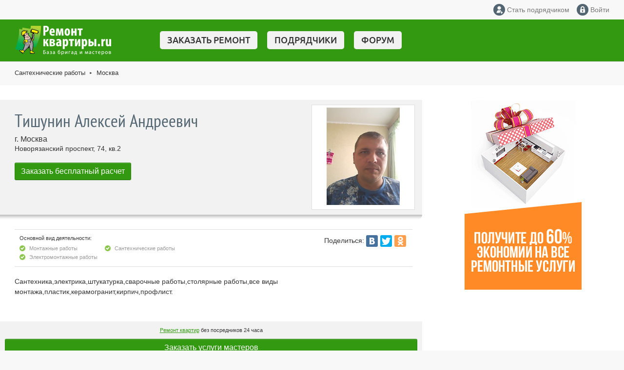

--- FILE ---
content_type: text/html; charset=utf-8
request_url: https://www.remont-kvartiri.ru/firm_15998.html
body_size: 5957
content:
<!DOCTYPE html PUBLIC "-//W3C//DTD XHTML 1.0 Strict//EN" "http://www.w3.org/TR/xhtml1/DTD/xhtml1-strict.dtd">

<html xmlns='http://www.w3.org/1999/xhtml'>
<head>

	<title>Тишунин Алексей Андреевич — сантехнические работы в Москве</title>
	<meta name='Description' content='' />
	<meta name='Keywords' content='' />

<meta http-equiv='content-type' content='text/html; charset=utf-8' />
<meta name='Author' content='ремонт квартир.ру' />
<meta name='Copyright' content='www.remont-kvartiri.ru' />
<link rel='shortcut icon' href='/favicon.ico' />
<meta name='referrer' content='origin-when-cross-origin'/>
<meta name='robots' content='noyaca' />
<script src='/js/jquery.min.js'></script>
<script type='text/javascript' src='/js/chosen/chosen.jquery.min.js'></script>
<link rel='stylesheet' type='text/css' href='/js/chosen/chosen.css'>
<script src='/js/global.js'></script>
<script src='/js/forum.js'></script>
<script src='/js/placeholder/jquery.placeholder.min.js'></script>

<link href='/images/style2018.css' rel='stylesheet' type='text/css' />
<link href='/images/buttons2017.css' rel='stylesheet' type='text/css' />
<meta name='viewport' content='width=device-width, initial-scale=1, maximum-scale=1'>
<link rel='stylesheet' media='screen and (max-width: 480px)' href='/images/s480.css' />
<link rel='stylesheet' media='screen and (min-width: 481px) and (max-width: 600px)' href='/images/s600.css' />
<link rel='stylesheet' media='screen and (min-width: 601px) and (max-width: 900px)' href='/images/s900.css' />
<link href='/js/slicknav/slicknav2.css' rel='stylesheet' type='text/css' />
<script src='/js/slicknav/dist/jquery.slicknav.min.js'></script>
<script src='/js/lightbox/js/lightbox.min.js'></script>
<link href='/js/lightbox/css/lightbox.css' rel='stylesheet' />

</head>

<body>
<div id='mainBody'>
<div id='RK_TopMenuLine1' class='cf'>
  <div class='f16' id='RK_TopMenuPhone'><!--a href='tel:+7' class='nodecHover grayLink2'></a--></div>
  <div id='RK_TopMenuIcons'>
    <!--a href='/poisk/' class='nodecHover grayLink2 iconSearch'><span>Поиск</span></a-->
    <a href='/shop/cart/' class='nodecHover bold iconCart' id='iconCart' style='display:none'><span>Корзина (<span id='cartCountItems'></span>)</span></a>

    
      <a href='/registration/' class='nodecHover grayLink2 iconReg hide480'><span>Стать подрядчиком</span></a>
      <a href='/profile/' class='nodecHover grayLink2 iconLogin'><span>Войти</span></a>
    
  </div>
</div>
<div>
  <div id='RK_TopMenuLine2'>
    <div id='RK_TopMenuNewLogo' style='padding:8px 0'><a href='/'><img src='/images/top_logo_new_2.png'></a></div>
    <div id='RK_MobileMenu'></div>
    <ul id='RK_TopMenuNewLinks' class='cf hide600'>
      <li><a href='/order/' onclick="ym(39285375, 'reachGoal', 'OrderMenu1', {ClickTopMenu: document.location.href}); return true;">Заказать ремонт</a></li>
      <li><a href='/kapitalnyi-remont-kvartir/'>Подрядчики</a></li>
      <li><a href='/forum/'>Форум</a></li>
    </ul>
    <a href='/order/' id='mobileOrderButton' class='clr cf SZ_btn SZ_btn_yellow' onclick="ym(39285375, 'reachGoal', 'ShowTopForm1', {ExpandMobileForm: document.location.href}); return true;">Заказать ремонт</a>
  </div>
</div>
<div id='RK_BreadNav'><a href='/santekhnicheskie-raboty/' class='grayLink nodec'>Сантехнические работы</a><span class='_d'>&#9658;</span><a href='/santekhnicheskie-raboty/moskva.html' class='grayLink nodec'>Москва</a></div>

<!-- content -->
  <div id='mainCells'>

	<div id='mainLeftCell' class='noLeft'>
	<div class='yaBlock2 p-b'><div id='directDesktop'>
<!-- Yandex.RTB R-A-553336-1 -->
<div id='yandex_rtb_R-A-553336-1'></div>
<script type='text/javascript'>
    (function(w, d, n, s, t) {
        w[n] = w[n] || [];
        w[n].push(function() {
            Ya.Context.AdvManager.render({
                blockId: 'R-A-553336-1',
                renderTo: 'yandex_rtb_R-A-553336-1',
                async: true
            });
        });
        t = d.getElementsByTagName('script')[0];
        s = d.createElement('script');
        s.type = 'text/javascript';
        s.src = '//an.yandex.ru/system/context.js';
        s.async = true;
        t.parentNode.insertBefore(s, t);
    })(this, this.document, 'yandexContextAsyncCallbacks');
</script>
  </div>
  <div id='directMobile'>
<!-- Yandex.RTB R-A-553336-2 -->
<div id='yandex_rtb_R-A-553336-2'></div>
<script type='text/javascript'>
    (function(w, d, n, s, t) {
        w[n] = w[n] || [];
        w[n].push(function() {
            Ya.Context.AdvManager.render({
                blockId: 'R-A-553336-2',
                renderTo: 'yandex_rtb_R-A-553336-2',
                async: true
            });
        });
        t = d.getElementsByTagName('script')[0];
        s = d.createElement('script');
        s.type = 'text/javascript';
        s.src = '//an.yandex.ru/system/context.js';
        s.async = true;
        t.parentNode.insertBefore(s, t);
    })(this, this.document, 'yandexContextAsyncCallbacks');
</script>
  </div></div>

    <div id='masterInfoHeader'>
		<div id='masterInfoLogo'><img src='/files/u/15664541801292893329382852435832_3226fd4f33a458a.jpg' alt='Тишунин Алексей Андреевич'></div>
		<div id='masterInfoCoord'>
			<h1 class='lh100 p-b'>Тишунин Алексей Андреевич</h1>
			<div class='big3'>г. Москва</div>
			<div>Новорязанский проспект, 74, кв.2</div>
			
			
			
			<div class='pt2'><form method='POST' action='/order/'><input type='hidden' name='fromMaster' value='15998'><input type='submit' class='SZ_btn SZ_btn_upper SZ_btn_green' value='Заказать бесплатный расчет'></form></div>
		</div>
    </div>

    <div class='brdt brdb p-A' style='margin:20px 20px 0 30px'>
	<table cellpadding=0 cellspacing=0 class='w100'>
	  <tr>
	    <td class='middle fl'>
		<div class='small p-b2'>Основной вид деятельности:</div>
		<div><table cellpadding=0 cellspacing=0 class='typeAct'><tr><td class='middle'>Монтажные работы</td><td class='middle'>Сантехнические работы</td></tr><tr><td class='middle'>Электромонтажные работы</td></tr></table></div>
	    </td>
	    <td class='middle fr' id='masterInfoShare'>
		<span>Поделиться:</span><span id='ya_share'></span>
		<script type='text/javascript' src='https://yandex.st/share/share.js' charset='utf-8'></script>
		<script>new Ya.share({element: 'ya_share',elementStyle: {'type': 'none','quickServices': ['vkontakte', 'facebook', 'twitter', 'odnoklassniki']},title: 'Тишунин Алексей Андреевич',description: 'Сантехника,электрика,штукатурка,сварочные работы,столярные работы,все виды монтажа,пластик,керамогранит,кирпич,профлист.',image: 'http://www.remont-kvartiri.ru/files/u/15664541801292893329382852435832_3226fd4f33a458a.jpg',theme: 'counter'});</script>
	    </td>
	  </tr>
	</table>
    </div>

<div class='lh150' style='padding:20px 20px 20px 30px'>Сантехника,электрика,штукатурка,сварочные работы,столярные работы,все виды монтажа,пластик,керамогранит,кирпич,профлист.</div>

		<div class='gray2 p-A mt3'>
			<div class='small p-b lh150 center'><a href='https://www.remont-kvartiri.ru/'>Ремонт квартир</a> без посредников 24 часа</div>
			<div><a href='/order/' class='SZ_btn SZ_btn_upper SZ_btn_green w100' onclick="ym(39285375, 'reachGoal', 'OrderMenu2', {ClickGreenButton: document.location.href}); return true;">Заказать услуги мастеров</a></div>
			<div class='p-t middle small lighttext center'>Подрядчики: <b>3025</b> компаний, <b>11176</b> мастеров</div>
		</div>
		<div class='pt2 pr3 pl3'>Тишунин Алексей Андреевич участвует в рейтинге рубрик:<ul><li><a href='/montazhnye-raboty/moskva.html?master=1'>Монтажные работы в Москве частными мастерами</a></li><li><a href='/santekhnicheskie-raboty/moskva.html?master=1'>Сантехнические работы в Москве частными мастерами</a></li><li><a href='/elektromontazhnye-raboty/moskva.html?master=1'>Электромонтажные работы в Москве частными мастерами</a></li></ul></div>
	</div>
	<div id='mainRightCell'><div id='rightExtra'><center>

<script type='text/javascript' src='/js/flash.js'></script>


<a target='_blank' href='/ban/ban_11.html' rel='nofollow' class='baner_a' id='baner_11'><img border='0' src='/files/436/504/h_f5bd3a704d535bccfb02d43a7c0cabf1' alt='Ремонт квартир с экономией до 60%' height='400' width='240'></a>




</center></div></div>

  </div>
<!-- /content -->
<!-- Yandex.Metrika counter --> <script type="text/javascript" > (function(m,e,t,r,i,k,a){m[i]=m[i]||function(){(m[i].a=m[i].a||[]).push(arguments)}; m[i].l=1*new Date();k=e.createElement(t),a=e.getElementsByTagName(t)[0],k.async=1,k.src=r,a.parentNode.insertBefore(k,a)}) (window, document, "script", "https://mc.yandex.ru/metrika/tag.js", "ym"); ym(39285375, "init", { clickmap:true, trackLinks:true, accurateTrackBounce:true, webvisor:true }); </script> <noscript><div><img src="https://mc.yandex.ru/watch/39285375" style="position:absolute; left:-9999px;" alt="" /></div></noscript> <!-- /Yandex.Metrika counter -->


  <style>yatag {margin:0 auto}</style>
  <div class='clr' id='_footerExtra_'><div id='directDesktop'>
<!-- Yandex.RTB R-A-553336-1 -->
<div id='yandex_rtb_R-A-553336-1'></div>
<script type='text/javascript'>
    (function(w, d, n, s, t) {
        w[n] = w[n] || [];
        w[n].push(function() {
            Ya.Context.AdvManager.render({
                blockId: 'R-A-553336-1',
                renderTo: 'yandex_rtb_R-A-553336-1',
                async: true
            });
        });
        t = d.getElementsByTagName('script')[0];
        s = d.createElement('script');
        s.type = 'text/javascript';
        s.src = '//an.yandex.ru/system/context.js';
        s.async = true;
        t.parentNode.insertBefore(s, t);
    })(this, this.document, 'yandexContextAsyncCallbacks');
</script>
  </div>
  <div id='directMobile'>
<!-- Yandex.RTB R-A-553336-2 -->
<div id='yandex_rtb_R-A-553336-2'></div>
<script type='text/javascript'>
    (function(w, d, n, s, t) {
        w[n] = w[n] || [];
        w[n].push(function() {
            Ya.Context.AdvManager.render({
                blockId: 'R-A-553336-2',
                renderTo: 'yandex_rtb_R-A-553336-2',
                async: true
            });
        });
        t = d.getElementsByTagName('script')[0];
        s = d.createElement('script');
        s.type = 'text/javascript';
        s.src = '//an.yandex.ru/system/context.js';
        s.async = true;
        t.parentNode.insertBefore(s, t);
    })(this, this.document, 'yandexContextAsyncCallbacks');
</script>
  </div></div>


<!-- footer -->
  <div id='footerGlobal'>
    <div class='clr fl w100 box pA2' id='footerSearch'>
      <div class='f15 graytext2 p-t2 fl footerElement'>Ваш ремонт квартир — 24 часа!</div>
      <div class='fr footerElement' style='min-width:50%'>
	<form action='/poisk/' method='get' class='vis'><input type='text' class='SZ_input' name='search_query' id='nc_search_query' style='width:285px' placeholder='Поиск по сайту'><input type='submit' class='SZ_btn top m-l2 mr2' value='Искать'></form>
	<a href='/map.htm' class='f12 grayLink2'>Карта&nbsp;сайта</a>
      </div>
    
    </div>
    <div class='clr fl w100 box pA2 brdt' id='footerMenuGlobal'>
      <div class='fl footerMenuContainer' id='footerMenuContainer1' style='width:25%'>
        <span class='ptsans f20 hide900'>Цены на услуги</span>
        <ul id='footerMenu1'>
	  <li><a href='/how-much.htm' class='grayLink2'>Стоимость ремонта за 1 м2</a></li>
	  <li><a href='/prices/' class='grayLink2'>Расценки по видам работ</a></li>
	  <li><a href='/diz-premiseses.htm' class='grayLink2'>Стоимость дизайн-проекта</a></li>
	  <li><a href='/pereplanirovka.htm' class='grayLink2'>Согласование перепланировки</a></li>
	  <li><a href='/evroremont.htm' class='grayLink2'>Цены на отделку офисов</a></li>
        </ul>
      </div>
      <div class='fl footerMenuContainer' id='footerMenuContainer2' style='width:25%'>
        <span class='ptsans f20 hide900'>Фото и видео</span>
        <ul id='footerMenu2'>
	  <li><a href='/foto-dizain-proektov/' class='grayLink2'>Дизайн-проекты</a></li>
	  <li><a href='/foto-remonta/' class='grayLink2'>После ремонта</a></li>
	  <li><a href='/khudozhestvennaya-rospis/' class='grayLink2'>Роспись стен</a></li>
        </ul>
      </div>
      <div class='fl footerMenuContainer' id='footerMenuContainer3' style='width:50%'>
        <span class='ptsans f20 hide900'>Полезная информация</span>
        <ul id='footerMenu3'>
	  <li><a href='/diz-apartments.htm' class='grayLink2'>Дизайн квартир</a></li>
	  <li><a href='/sovety-remont-kvartir/' class='grayLink2'>Советы по ремонту</a></li>
	  <li><a href='/stati/' class='grayLink2'>Статьи и публикации</a></li>
	  <li><a href='/remont.htm' class='grayLink2'>Отделка квартир</a></li>
	  <li><a href='/stati/remont-otdelka/remont-kvartir-po-snip-i-gost.html' class='grayLink2'>Нормативы по ГОСТу</a></li>
	  <li><a href='/stati/dizain-interera/oformlenie-keramicheskoy-plitkoy.html' class='grayLink2'>Керамическая плитка</a></li>
	  <li><a href='/mebel.htm' class='grayLink2'>Шкафы-купе и встроенная мебель</a></li>
	  <li><a href='/stati/osveschenie/prof-svet.html' class='grayLink2'>Светильники для дома и офиса</a></li>
	  <li><a href='/plast.htm' class='grayLink2'>Пластиковые окна и двери ПВХ</a></li>
	  <li><a href='/nemeckie-svetilniki/' class='grayLink2'>Освещение для дома</a></li>
        </ul>
      </div>
    </div>
    <div class='clr fl w100 box brdt pA2'>
      <div class='fl footerElement' style='width:33%'><img src='/images/logo-gray.png'></div>
      <div class='fl center footerElement' style='width:34%'>
        <div class='p-b'><a href='/company/'>О компании</a>&nbsp;&nbsp;&nbsp;&nbsp;&nbsp;&nbsp;<a href='/mail/' >Обратная связь</a></div>
        <div>Ежедневно с 09.00 до 20.00</div>
      </div>
      <div class='fr footerElement m0' style='width:33%'>
        <div class='fr center footerElement m0'>
          <div class='p-b'>Мы в соцсетях:</div>
	  <div><a href='https://vk.com/remont_kak_iskusstvo_ru' target='_blank' rel='nofollow'><img src='/images/icons/soc/vkontakte.png'></a><a href='https://ru-ru.facebook.com/remontkakiskusstvo' target='_blank' rel='nofollow'><img src='/images/icons/soc/facebook.png' class='m-r m-l'></a><a href='https://twitter.com/Remont_Kvartiri' target='_blank' rel='nofollow'><img src='/images/icons/soc/twitter.png'></a></div>
        </div>
      </div>
    </div>
    <div class='clr fl w100 box brdt pt2 pr2 pl2'>
      <div class='fl f12 footerElement'><a href='/intelektualnaya-sobstvennost.htm'>Правила пользования</a><br>Используя сайт в качестве источника контента, гиперссылка на источник обязательна. </div>
      <div class='fr footerElement'>
	<!--noindex-->
	<!--LiveInternet counter--><script type='text/javascript'><!--
	document.write("<a href='https://www.liveinternet.ru/click' "+
	"target=_blank rel=nofollow><img src='https://counter.yadro.ru/hit?t52.2;r"+
	escape(document.referrer)+((typeof(screen)=="undefined")?"":
	";s"+screen.width+"*"+screen.height+"*"+(screen.colorDepth?
	screen.colorDepth:screen.pixelDepth))+";u"+escape(document.URL)+
	";"+Math.random()+
	"' alt='' title='LiveInternet: показано число просмотров и посетителей за 24 часа' "+
	"border=0 width=88 height=31 rel=nofollow><\/a>")//--></script><!--/LiveInternet-->

<div>Создание и поддержка сайта <a href="https://runetrulit.ru/">RunetRulit.ru</a></div>
	<!--/noindex-->
      </div>
    </div>
    <div class='clr fl w100 box p-t pr2 pl2 footerElement f12'> © www.Remont-Kvartiri.ru / Ремонт-квартиры.рф<br /> 2004-2026 </div>
    <br clear=all>
  </div>
<!-- /footer -->
</div>
<noindex>
<ul id='extMobileMenu' style='display:none'>
  <li><a href='/kapitalnyi-remont-kvartir/'>Подрядчики</a></li>
  <li><a href='/forum/'>Форум</a></li>
  <li><a href='/registration/'>Стать подрядчиком</a></li>
  <li><a href='/reklama/'>Реклама на сайте</a></li>
</ul>
</noindex>
</body>
</html>